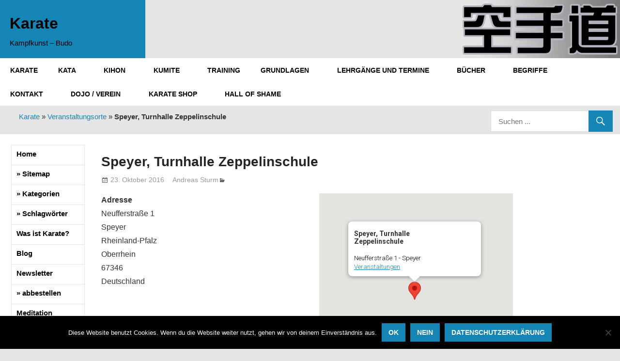

--- FILE ---
content_type: text/html; charset=UTF-8
request_url: https://karate-kampfkunst.de/locations/speyer-turnhalle-zeppelinschule
body_size: 14469
content:
<!DOCTYPE html>
<html lang="de">

<head>
<meta charset="UTF-8">
<meta name="viewport" content="width=device-width, initial-scale=1">
<link rel="profile" href="http://gmpg.org/xfn/11">
<link rel="pingback" href="https://karate-kampfkunst.de/xmlrpc.php">
<meta name="msvalidate.01" content="26EDA1C2B575CA04A27DAF8E15AC4F6C" />	
<meta name='robots' content='index, follow, max-image-preview:large, max-snippet:-1, max-video-preview:-1' />

	<!-- This site is optimized with the Yoast SEO plugin v24.5 - https://yoast.com/wordpress/plugins/seo/ -->
	<title>Speyer, Turnhalle Zeppelinschule - Karate</title>
	<link rel="canonical" href="https://karate-kampfkunst.de/locations/speyer-turnhalle-zeppelinschule" />
	<script type="application/ld+json" class="yoast-schema-graph">{"@context":"https://schema.org","@graph":[{"@type":"WebPage","@id":"https://karate-kampfkunst.de/locations/speyer-turnhalle-zeppelinschule","url":"https://karate-kampfkunst.de/locations/speyer-turnhalle-zeppelinschule","name":"Speyer, Turnhalle Zeppelinschule - Karate","isPartOf":{"@id":"https://karate-kampfkunst.de/#website"},"datePublished":"2016-10-23T21:47:08+00:00","breadcrumb":{"@id":"https://karate-kampfkunst.de/locations/speyer-turnhalle-zeppelinschule#breadcrumb"},"inLanguage":"de","potentialAction":[{"@type":"ReadAction","target":["https://karate-kampfkunst.de/locations/speyer-turnhalle-zeppelinschule"]}]},{"@type":"BreadcrumbList","@id":"https://karate-kampfkunst.de/locations/speyer-turnhalle-zeppelinschule#breadcrumb","itemListElement":[{"@type":"ListItem","position":1,"name":"Karate","item":"https://karate-kampfkunst.de/"},{"@type":"ListItem","position":2,"name":"Veranstaltungsorte","item":"https://karate-kampfkunst.de/veranstaltungen/veranstaltungsorte"},{"@type":"ListItem","position":3,"name":"Speyer, Turnhalle Zeppelinschule"}]},{"@type":"WebSite","@id":"https://karate-kampfkunst.de/#website","url":"https://karate-kampfkunst.de/","name":"Karate","description":"Kampfkunst - Budo","potentialAction":[{"@type":"SearchAction","target":{"@type":"EntryPoint","urlTemplate":"https://karate-kampfkunst.de/?s={search_term_string}"},"query-input":{"@type":"PropertyValueSpecification","valueRequired":true,"valueName":"search_term_string"}}],"inLanguage":"de"}]}</script>
	<!-- / Yoast SEO plugin. -->


<link rel="alternate" type="application/rss+xml" title="Karate &raquo; Feed" href="https://karate-kampfkunst.de/feed" />
<link rel="alternate" type="application/rss+xml" title="Karate &raquo; Kommentar-Feed" href="https://karate-kampfkunst.de/comments/feed" />
<link rel='stylesheet' id='colorboxstyle-css' href='https://karate-kampfkunst.de/wp-content/plugins/link-library/colorbox/colorbox.css' type='text/css' media='all' />
<link rel='stylesheet' id='gambit-custom-fonts-css' href='https://karate-kampfkunst.de/wp-content/themes/gambit/assets/css/custom-fonts.css' type='text/css' media='all' />
<link rel='stylesheet' id='inf-font-awesome-css' href='https://karate-kampfkunst.de/wp-content/plugins/post-slider-and-carousel/assets/css/font-awesome.min.css' type='text/css' media='all' />
<link rel='stylesheet' id='owl-carousel-css' href='https://karate-kampfkunst.de/wp-content/plugins/post-slider-and-carousel/assets/css/owl.carousel.min.css' type='text/css' media='all' />
<link rel='stylesheet' id='psacp-public-style-css' href='https://karate-kampfkunst.de/wp-content/plugins/post-slider-and-carousel/assets/css/psacp-public.min.css' type='text/css' media='all' />
<link rel='stylesheet' id='contact-form-7-css' href='https://karate-kampfkunst.de/wp-content/plugins/contact-form-7/includes/css/styles.css' type='text/css' media='all' />
<link rel='stylesheet' id='cookie-notice-front-css' href='https://karate-kampfkunst.de/wp-content/plugins/cookie-notice/css/front.min.css' type='text/css' media='all' />
<link rel='stylesheet' id='events-manager-css' href='https://karate-kampfkunst.de/wp-content/plugins/events-manager/includes/css/events-manager.min.css' type='text/css' media='all' />
<style id='events-manager-inline-css' type='text/css'>
body .em { --font-family : inherit; --font-weight : inherit; --font-size : 1em; --line-height : inherit; }
</style>
<link rel='stylesheet' id='thumbs_rating_styles-css' href='https://karate-kampfkunst.de/wp-content/plugins/link-library/upvote-downvote/css/style.css' type='text/css' media='all' />
<link rel='stylesheet' id='rt-fontawsome-css' href='https://karate-kampfkunst.de/wp-content/plugins/the-post-grid/assets/vendor/font-awesome/css/font-awesome.min.css' type='text/css' media='all' />
<link rel='stylesheet' id='rt-tpg-css' href='https://karate-kampfkunst.de/wp-content/plugins/the-post-grid/assets/css/thepostgrid.min.css' type='text/css' media='all' />
<link rel='stylesheet' id='tpg_get_posts_css-css' href='https://karate-kampfkunst.de/wp-content/plugins/tpg-get-posts/css/tpg-get-posts-style.css' type='text/css' media='all' />
<link rel='stylesheet' id='protect-link-css-css' href='https://karate-kampfkunst.de/wp-content/plugins/wp-copy-protect-with-color-design/css/protect_style.css' type='text/css' media='all' />
<link rel='stylesheet' id='wp-polls-css' href='https://karate-kampfkunst.de/wp-content/plugins/wp-polls/polls-css.css' type='text/css' media='all' />
<style id='wp-polls-inline-css' type='text/css'>
.wp-polls .pollbar {
	margin: 1px;
	font-size: 6px;
	line-height: 8px;
	height: 8px;
	background-image: url('https://karate-kampfkunst.de/wp-content/plugins/wp-polls/images/default/pollbg.gif');
	border: 1px solid #c8c8c8;
}

</style>
<link rel='stylesheet' id='hamburger.css-css' href='https://karate-kampfkunst.de/wp-content/plugins/wp-responsive-menu/assets/css/wpr-hamburger.css' type='text/css' media='all' />
<link rel='stylesheet' id='wprmenu.css-css' href='https://karate-kampfkunst.de/wp-content/plugins/wp-responsive-menu/assets/css/wprmenu.css' type='text/css' media='all' />
<style id='wprmenu.css-inline-css' type='text/css'>
@media only screen and ( max-width: 768px ) {html body div.wprm-wrapper {overflow: scroll;}html body div.wprm-overlay{ background: rgb(0,0,0) }#wprmenu_bar {background-image: url();background-size: cover ;background-repeat: repeat;}#wprmenu_bar {background-color: #116a91;}html body div#mg-wprm-wrap .wpr_submit .icon.icon-search {color: #ffffff;}#wprmenu_bar .menu_title,#wprmenu_bar .wprmenu_icon_menu,#wprmenu_bar .menu_title a {color: #ffffff;}#wprmenu_bar .menu_title a {font-size: 20px;font-weight: normal;}#mg-wprm-wrap li.menu-item a {font-size: 15px;text-transform: uppercase;font-weight: normal;}#mg-wprm-wrap li.menu-item-has-children ul.sub-menu a {font-size: 15px;text-transform: uppercase;font-weight: normal;}#mg-wprm-wrap li.current-menu-item > a {background: #116a91;}#mg-wprm-wrap li.current-menu-item > a,#mg-wprm-wrap li.current-menu-item span.wprmenu_icon{color: #ffffff !important;}#mg-wprm-wrap {background-color: #116a91;}.cbp-spmenu-push-toright,.cbp-spmenu-push-toright .mm-slideout {left: 80% ;}.cbp-spmenu-push-toleft {left: -80% ;}#mg-wprm-wrap.cbp-spmenu-right,#mg-wprm-wrap.cbp-spmenu-left,#mg-wprm-wrap.cbp-spmenu-right.custom,#mg-wprm-wrap.cbp-spmenu-left.custom,.cbp-spmenu-vertical {width: 80%;max-width: 400px;}#mg-wprm-wrap ul#wprmenu_menu_ul li.menu-item a,div#mg-wprm-wrap ul li span.wprmenu_icon {color: #ffffff;}#mg-wprm-wrap ul#wprmenu_menu_ul li.menu-item:valid ~ a{color: #ffffff;}#mg-wprm-wrap ul#wprmenu_menu_ul li.menu-item a:hover {background: #116a91;color: #ffffff !important;}div#mg-wprm-wrap ul>li:hover>span.wprmenu_icon {color: #ffffff !important;}.wprmenu_bar .hamburger-inner,.wprmenu_bar .hamburger-inner::before,.wprmenu_bar .hamburger-inner::after {background: #ffffff;}.wprmenu_bar .hamburger:hover .hamburger-inner,.wprmenu_bar .hamburger:hover .hamburger-inner::before,.wprmenu_bar .hamburger:hover .hamburger-inner::after {background: #ffffff;}#wprmenu_menu.left {width:80%;left: -80%;right: auto;}#wprmenu_menu.right {width:80%;right: -80%;left: auto;}.wprmenu_bar .hamburger {float: right;}.wprmenu_bar #custom_menu_icon.hamburger {top: 0px;right: 0px;float: right;background-color: #cccccc;}html body div#wprmenu_bar {height : 42px;}#mg-wprm-wrap.cbp-spmenu-left,#mg-wprm-wrap.cbp-spmenu-right,#mg-widgetmenu-wrap.cbp-spmenu-widget-left,#mg-widgetmenu-wrap.cbp-spmenu-widget-right {top: 42px !important;}.wpr_custom_menu #custom_menu_icon {display: block;}html { padding-top: 42px !important; }#wprmenu_bar,#mg-wprm-wrap { display: block; }div#wpadminbar { position: fixed; }}
</style>
<link rel='stylesheet' id='wpr_icons-css' href='https://karate-kampfkunst.de/wp-content/plugins/wp-responsive-menu/inc/assets/icons/wpr-icons.css' type='text/css' media='all' />
<link rel='stylesheet' id='gambit-stylesheet-css' href='https://karate-kampfkunst.de/wp-content/themes/gambit/style.css' type='text/css' media='all' />
<link rel='stylesheet' id='genericons-css' href='https://karate-kampfkunst.de/wp-content/themes/gambit/assets/genericons/genericons.css' type='text/css' media='all' />
<style id='wcw-inlinecss-inline-css' type='text/css'>
 .widget_wpcategorieswidget ul.children{display:none;} .widget_wp_categories_widget{background:#fff; position:relative;}.widget_wp_categories_widget h2,.widget_wpcategorieswidget h2{color:#4a5f6d;font-size:20px;font-weight:400;margin:0 0 25px;line-height:24px;text-transform:uppercase}.widget_wp_categories_widget ul li,.widget_wpcategorieswidget ul li{font-size: 16px; margin: 0px; border-bottom: 1px dashed #f0f0f0; position: relative; list-style-type: none; line-height: 35px;}.widget_wp_categories_widget ul li:last-child,.widget_wpcategorieswidget ul li:last-child{border:none;}.widget_wp_categories_widget ul li a,.widget_wpcategorieswidget ul li a{display:inline-block;color:#007acc;transition:all .5s ease;-webkit-transition:all .5s ease;-ms-transition:all .5s ease;-moz-transition:all .5s ease;text-decoration:none;}.widget_wp_categories_widget ul li a:hover,.widget_wp_categories_widget ul li.active-cat a,.widget_wp_categories_widget ul li.active-cat span.post-count,.widget_wpcategorieswidget ul li a:hover,.widget_wpcategorieswidget ul li.active-cat a,.widget_wpcategorieswidget ul li.active-cat span.post-count{color:#ee546c}.widget_wp_categories_widget ul li span.post-count,.widget_wpcategorieswidget ul li span.post-count{height: 30px; min-width: 35px; text-align: center; background: #fff; color: #605f5f; border-radius: 5px; box-shadow: inset 2px 1px 3px rgba(0, 122, 204,.1); top: 0px; float: right; margin-top: 2px;}li.cat-item.cat-have-child > span.post-count{float:inherit;}li.cat-item.cat-item-7.cat-have-child { background: #f8f9fa; }li.cat-item.cat-have-child > span.post-count:before { content: "("; }li.cat-item.cat-have-child > span.post-count:after { content: ")"; }.cat-have-child.open-m-menu ul.children li { border-top: 1px solid #d8d8d8;border-bottom:none;}li.cat-item.cat-have-child:after{ position: absolute; right: 8px; top: 8px; background-image: url([data-uri]); content: ""; width: 18px; height: 18px;transform: rotate(270deg);}ul.children li.cat-item.cat-have-child:after{content:"";background-image: none;}.cat-have-child ul.children {display: none; z-index: 9; width: auto; position: relative; margin: 0px; padding: 0px; margin-top: 0px; padding-top: 10px; padding-bottom: 10px; list-style: none; text-align: left; background:  #f8f9fa; padding-left: 5px;}.widget_wp_categories_widget ul li ul.children li,.widget_wpcategorieswidget ul li ul.children li { border-bottom: 1px solid #fff; padding-right: 5px; }.cat-have-child.open-m-menu ul.children{display:block;}li.cat-item.cat-have-child.open-m-menu:after{transform: rotate(0deg);}.widget_wp_categories_widget > li.product_cat,.widget_wpcategorieswidget > li.product_cat {list-style: none;}.widget_wp_categories_widget > ul,.widget_wpcategorieswidget > ul {padding: 0px;}.widget_wp_categories_widget > ul li ul ,.widget_wpcategorieswidget > ul li ul {padding-left: 15px;} .wcwpro-list{padding: 0 15px;}
</style>
<link rel='stylesheet' id='pcs-styles-css' href='https://karate-kampfkunst.de/wp-content/plugins/post-content-shortcodes/styles/default-styles.css' type='text/css' media='screen' />
<script type="text/javascript" src="https://karate-kampfkunst.de/wp-includes/js/jquery/jquery.min.js" id="jquery-core-js"></script>
<script type="text/javascript" id="jquery-core-js-after">
/* <![CDATA[ */
jQuery(document).ready(function($){ jQuery('li.cat-item:has(ul.children)').addClass('cat-have-child'); jQuery('.cat-have-child').removeClass('open-m-menu');jQuery('li.cat-have-child > a').click(function(){window.location.href=jQuery(this).attr('href');return false;});jQuery('li.cat-have-child').click(function(){

		var li_parentdiv = jQuery(this).parent().parent().parent().attr('class');
			if(jQuery(this).hasClass('open-m-menu')){jQuery('.cat-have-child').removeClass('open-m-menu');}else{jQuery('.cat-have-child').removeClass('open-m-menu');jQuery(this).addClass('open-m-menu');}});});
/* ]]> */
</script>
<script type="text/javascript" src="https://karate-kampfkunst.de/wp-includes/js/jquery/jquery-migrate.min.js" id="jquery-migrate-js"></script>
<script type="text/javascript" src="https://karate-kampfkunst.de/wp-content/plugins/link-library/colorbox/jquery.colorbox-min.js" id="colorbox-js"></script>
<script type="text/javascript" src="https://karate-kampfkunst.de/wp-includes/js/jquery/ui/core.min.js" id="jquery-ui-core-js"></script>
<script type="text/javascript" src="https://karate-kampfkunst.de/wp-includes/js/jquery/ui/mouse.min.js" id="jquery-ui-mouse-js"></script>
<script type="text/javascript" src="https://karate-kampfkunst.de/wp-includes/js/jquery/ui/sortable.min.js" id="jquery-ui-sortable-js"></script>
<script type="text/javascript" src="https://karate-kampfkunst.de/wp-includes/js/jquery/ui/datepicker.min.js" id="jquery-ui-datepicker-js"></script>
<script type="text/javascript" id="jquery-ui-datepicker-js-after">
/* <![CDATA[ */
jQuery(function(jQuery){jQuery.datepicker.setDefaults({"closeText":"Schlie\u00dfen","currentText":"Heute","monthNames":["Januar","Februar","M\u00e4rz","April","Mai","Juni","Juli","August","September","Oktober","November","Dezember"],"monthNamesShort":["Jan.","Feb.","M\u00e4rz","Apr.","Mai","Juni","Juli","Aug.","Sep.","Okt.","Nov.","Dez."],"nextText":"Weiter","prevText":"Zur\u00fcck","dayNames":["Sonntag","Montag","Dienstag","Mittwoch","Donnerstag","Freitag","Samstag"],"dayNamesShort":["So.","Mo.","Di.","Mi.","Do.","Fr.","Sa."],"dayNamesMin":["S","M","D","M","D","F","S"],"dateFormat":"d. MM yy","firstDay":1,"isRTL":false});});
/* ]]> */
</script>
<script type="text/javascript" src="https://karate-kampfkunst.de/wp-includes/js/jquery/ui/resizable.min.js" id="jquery-ui-resizable-js"></script>
<script type="text/javascript" src="https://karate-kampfkunst.de/wp-includes/js/jquery/ui/draggable.min.js" id="jquery-ui-draggable-js"></script>
<script type="text/javascript" src="https://karate-kampfkunst.de/wp-includes/js/jquery/ui/controlgroup.min.js" id="jquery-ui-controlgroup-js"></script>
<script type="text/javascript" src="https://karate-kampfkunst.de/wp-includes/js/jquery/ui/checkboxradio.min.js" id="jquery-ui-checkboxradio-js"></script>
<script type="text/javascript" src="https://karate-kampfkunst.de/wp-includes/js/jquery/ui/button.min.js" id="jquery-ui-button-js"></script>
<script type="text/javascript" src="https://karate-kampfkunst.de/wp-includes/js/jquery/ui/dialog.min.js" id="jquery-ui-dialog-js"></script>
<script type="text/javascript" id="events-manager-js-extra">
/* <![CDATA[ */
var EM = {"ajaxurl":"https:\/\/karate-kampfkunst.de\/wp-admin\/admin-ajax.php","locationajaxurl":"https:\/\/karate-kampfkunst.de\/wp-admin\/admin-ajax.php?action=locations_search","firstDay":"1","locale":"de","dateFormat":"yy-mm-dd","ui_css":"https:\/\/karate-kampfkunst.de\/wp-content\/plugins\/events-manager\/includes\/css\/jquery-ui\/build.min.css","show24hours":"1","is_ssl":"1","autocomplete_limit":"10","calendar":{"breakpoints":{"small":560,"medium":908,"large":false},"month_format":"M Y"},"phone":"","datepicker":{"format":"d.m.Y","locale":"de"},"search":{"breakpoints":{"small":650,"medium":850,"full":false}},"url":"https:\/\/karate-kampfkunst.de\/wp-content\/plugins\/events-manager","assets":{"input.em-uploader":{"js":{"em-uploader":{"url":"https:\/\/karate-kampfkunst.de\/wp-content\/plugins\/events-manager\/includes\/js\/em-uploader.js?v=7.2.3.1","event":"em_uploader_ready"}}},".em-event-editor":{"js":{"event-editor":{"url":"https:\/\/karate-kampfkunst.de\/wp-content\/plugins\/events-manager\/includes\/js\/events-manager-event-editor.js?v=7.2.3.1","event":"em_event_editor_ready"}},"css":{"event-editor":"https:\/\/karate-kampfkunst.de\/wp-content\/plugins\/events-manager\/includes\/css\/events-manager-event-editor.min.css?v=7.2.3.1"}},".em-recurrence-sets, .em-timezone":{"js":{"luxon":{"url":"luxon\/luxon.js?v=7.2.3.1","event":"em_luxon_ready"}}},".em-booking-form, #em-booking-form, .em-booking-recurring, .em-event-booking-form":{"js":{"em-bookings":{"url":"https:\/\/karate-kampfkunst.de\/wp-content\/plugins\/events-manager\/includes\/js\/bookingsform.js?v=7.2.3.1","event":"em_booking_form_js_loaded"}}},"#em-opt-archetypes":{"js":{"archetypes":"https:\/\/karate-kampfkunst.de\/wp-content\/plugins\/events-manager\/includes\/js\/admin-archetype-editor.js?v=7.2.3.1","archetypes_ms":"https:\/\/karate-kampfkunst.de\/wp-content\/plugins\/events-manager\/includes\/js\/admin-archetypes.js?v=7.2.3.1","qs":"qs\/qs.js?v=7.2.3.1"}}},"cached":"1","google_maps_api":"AIzaSyBINFCXDyjSrauVePIDZMnmrEp8YWRN6ts","bookingInProgress":"Bitte warte, w\u00e4hrend die Buchung abgeschickt wird.","tickets_save":"Ticket speichern","bookingajaxurl":"https:\/\/karate-kampfkunst.de\/wp-admin\/admin-ajax.php","bookings_export_save":"Buchungen exportieren","bookings_settings_save":"Einstellungen speichern","booking_delete":"Bist du dir sicher, dass du es l\u00f6schen m\u00f6chtest?","booking_offset":"30","bookings":{"submit_button":{"text":{"default":"Buchung abschicken","free":"Buchung abschicken","payment":"Buchung abschicken","processing":"Processing ..."}},"update_listener":""},"bb_full":"Ausverkauft","bb_book":"Jetzt buchen","bb_booking":"Buche ...","bb_booked":"Buchung Abgesendet","bb_error":"Buchung Fehler. Nochmal versuchen?","bb_cancel":"Abbrechen","bb_canceling":"Stornieren ...","bb_cancelled":"Abgesagt","bb_cancel_error":"Stornierung Fehler. Nochmal versuchen?","txt_search":"Suche","txt_searching":"Suche...","txt_loading":"Wird geladen\u00a0\u2026"};
/* ]]> */
</script>
<script type="text/javascript" src="https://karate-kampfkunst.de/wp-content/plugins/events-manager/includes/js/events-manager.js" id="events-manager-js"></script>
<script type="text/javascript" src="https://karate-kampfkunst.de/wp-content/plugins/events-manager/includes/external/flatpickr/l10n/de.js" id="em-flatpickr-localization-js"></script>
<script type="text/javascript" id="thumbs_rating_scripts-js-extra">
/* <![CDATA[ */
var thumbs_rating_ajax = {"ajax_url":"https:\/\/karate-kampfkunst.de\/wp-admin\/admin-ajax.php","nonce":"de600eb5de"};
/* ]]> */
</script>
<script type="text/javascript" src="https://karate-kampfkunst.de/wp-content/plugins/link-library/upvote-downvote/js/general.js" id="thumbs_rating_scripts-js"></script>
<script type="text/javascript" src="https://karate-kampfkunst.de/wp-content/plugins/wp-responsive-menu/assets/js/modernizr.custom.js" id="modernizr-js"></script>
<script type="text/javascript" src="https://karate-kampfkunst.de/wp-content/plugins/wp-responsive-menu/assets/js/touchSwipe.js" id="touchSwipe-js"></script>
<script type="text/javascript" id="wprmenu.js-js-extra">
/* <![CDATA[ */
var wprmenu = {"zooming":"","from_width":"768","push_width":"400","menu_width":"80","parent_click":"","swipe":"","enable_overlay":"1","wprmenuDemoId":""};
/* ]]> */
</script>
<script type="text/javascript" src="https://karate-kampfkunst.de/wp-content/plugins/wp-responsive-menu/assets/js/wprmenu.js" id="wprmenu.js-js"></script>
<!--[if lt IE 9]>
<script type="text/javascript" src="https://karate-kampfkunst.de/wp-content/themes/gambit/assets/js/html5shiv.min.js" id="html5shiv-js"></script>
<![endif]-->
<script type="text/javascript" id="gambit-jquery-navigation-js-extra">
/* <![CDATA[ */
var gambit_menu_title = "Menu";
/* ]]> */
</script>
<script type="text/javascript" src="https://karate-kampfkunst.de/wp-content/themes/gambit/assets/js/navigation.js" id="gambit-jquery-navigation-js"></script>
<script type="text/javascript" id="whp5264front.js9372-js-extra">
/* <![CDATA[ */
var whp_local_data = {"add_url":"https:\/\/karate-kampfkunst.de\/wp-admin\/post-new.php?post_type=event","ajaxurl":"https:\/\/karate-kampfkunst.de\/wp-admin\/admin-ajax.php"};
/* ]]> */
</script>
<script type="text/javascript" src="https://karate-kampfkunst.de/wp-content/plugins/wp-security-hardening/modules/js/front.js" id="whp5264front.js9372-js"></script>
<link rel="https://api.w.org/" href="https://karate-kampfkunst.de/wp-json/" /><link rel="EditURI" type="application/rsd+xml" title="RSD" href="https://karate-kampfkunst.de/xmlrpc.php?rsd" />

<link rel='shortlink' href='https://karate-kampfkunst.de/?p=174825' />
<link rel="alternate" type="application/json+oembed" href="https://karate-kampfkunst.de/wp-json/oembed/1.0/embed?url=https%3A%2F%2Fkarate-kampfkunst.de%2Flocations%2Fspeyer-turnhalle-zeppelinschule" />
<link rel="alternate" type="text/xml+oembed" href="https://karate-kampfkunst.de/wp-json/oembed/1.0/embed?url=https%3A%2F%2Fkarate-kampfkunst.de%2Flocations%2Fspeyer-turnhalle-zeppelinschule&#038;format=xml" />
<link rel="alternate" type="application/rss+xml" title="Link Library-Generated RSS Feed" href="https://karate-kampfkunst.de/feed/linklibraryfeed?settingsset=1" />        <style>
            :root {
                --tpg-primary-color: #0d6efd;
                --tpg-secondary-color: #0654c4;
                --tpg-primary-light: #c4d0ff
            }

                    </style>
				
		<script type="text/javascript">
			jQuery(function($){
				$('.protect_contents-overlay').css('background-color', '#eeee22');
			});
		</script>

		
						<script type="text/javascript">
				jQuery(function($){
					$('img').attr('onmousedown', 'return false');
					$('img').attr('onselectstart','return false');
				    $(document).on('contextmenu',function(e){

							

				        return false;
				    });
				});
				</script>

									<style>
					* {
					   -ms-user-select: none; /* IE 10+ */
					   -moz-user-select: -moz-none;
					   -khtml-user-select: none;
					   -webkit-user-select: none;
					   -webkit-touch-callout: none;
					   user-select: none;
					   }

					   input,textarea,select,option {
					   -ms-user-select: auto; /* IE 10+ */
					   -moz-user-select: auto;
					   -khtml-user-select: auto;
					   -webkit-user-select: auto;
					   user-select: auto;
				       }
					</style>
					
														
					
								
				
								
				
				
				<link id='MediaRSS' rel='alternate' type='application/rss+xml' title='NextGEN Gallery RSS Feed' href='https://karate-kampfkunst.de/wp-content/plugins/nextgen-gallery/src/Legacy/xml/media-rss.php' />
<!-- Matomo -->
<script>
  var _paq = window._paq = window._paq || [];
  /* tracker methods like "setCustomDimension" should be called before "trackPageView" */
  _paq.push(["setCookieDomain", "*.karate-kampfkunst.de"]);
  _paq.push(["setDomains", ["*.karate-kampfkunst.de","*.karate-kampfkunst.de"]]);
  _paq.push(["disableCookies"]);
  _paq.push(['trackPageView']);
  _paq.push(['enableLinkTracking']);
  (function() {
    var u="//karate-kampfkunst.de/matomo/";
    _paq.push(['setTrackerUrl', u+'matomo.php']);
    _paq.push(['setSiteId', '2']);
    var d=document, g=d.createElement('script'), s=d.getElementsByTagName('script')[0];
    g.async=true; g.src=u+'matomo.js'; s.parentNode.insertBefore(g,s);
  })();
</script>
<!-- End Matomo Code -->
		<style type="text/css" id="wp-custom-css">
			.link_library_links {
	margin-bottom: 20px;
}

td {vertical-align:top;}

@media screen and (max-width: 1078px) {
    table, tbody, tr, td { 
			display: block;
			width:unset;
			height:unset;
			border: none;
	}
    tr:nth-child(2n) { 
			background: #eee; 
	}
}

.type-post .wp-post-image {
margin: 1em 1em 1em 1em;
}

.wp-post-image {
margin: 1em 1em 1em 1em;
}

.cat-have-child ul.children {
	display:block;	
	padding-left: 15px;
	list-style-image: none;
}

.cat-have-child ul.children {
	display:block;	
	padding-left: 15px;
	list-style: none;
}

.cat-item {
	display:block;	
	padding-left: 15px;
	list-style: none;
}

.categories {
	list-style: none;
}
		</style>
		<link rel="apple-touch-icon" sizes="180x180" href="/apple-touch-icon.png">
<link rel="icon" type="image/png" sizes="32x32" href="/favicon-32x32.png">
<link rel="icon" type="image/png" sizes="16x16" href="/favicon-16x16.png">
<link rel="manifest" href="/site.webmanifest">
<link rel="mask-icon" href="/safari-pinned-tab.svg" color="#5bbad5">
<meta name="msapplication-TileColor" content="#da532c">
<meta name="theme-color" content="#ffffff">
</head>

<body class="location-template-default single single-location postid-174825 wp-embed-responsive cookies-not-set rttpg rttpg-7.8.8 radius-frontend rttpg-body-wrap rttpg-flaticon wide-layout content-center">

	<div id="page" class="hfeed site">

		<a class="skip-link screen-reader-text" href="#content">Zum Inhalt springen</a>

		
		<header id="masthead" class="site-header clearfix" role="banner">

			<div class="header-main container clearfix">

				<div id="logo" class="site-branding clearfix">
					<div id="headertext">
												
			<p class="site-title"><a href="https://karate-kampfkunst.de/" rel="home">Karate</a></p>

								
			<p class="site-description">Kampfkunst &#8211; Budo</p>

							</div>

					<img id="headerlogo" src="https://karate-kampfkunst.de/images/karate-kampfkunst-logo.webp" style="position:absolute; right: 0px;" alt="Karate">
				</div><!-- .site-branding -->

				<div class="header-widgets clearfix">

					
				</div><!-- .header-widgets -->


			</div><!-- .header-main -->

		</header><!-- #masthead -->

		<div id="main-navigation-wrap" class="primary-navigation-wrap">

			<nav id="main-navigation" class="primary-navigation container navigation clearfix" role="navigation">
				<ul id="menu-topmenu" class="main-navigation-menu"><li id="menu-item-176276" class="menu-item menu-item-type-post_type menu-item-object-page menu-item-176276"><a title="Karate" href="https://karate-kampfkunst.de/karate">Karate</a></li>
<li id="menu-item-176221" class="menu-item menu-item-type-custom menu-item-object-custom menu-item-has-children menu-item-176221"><a href="/kata/kata.htm">Kata</a>
<ul class="sub-menu">
	<li id="menu-item-176222" class="menu-item menu-item-type-custom menu-item-object-custom menu-item-176222"><a href="/bunkai/karate_bunkai.htm">Bunkai</a></li>
	<li id="menu-item-176223" class="menu-item menu-item-type-custom menu-item-object-custom menu-item-176223"><a href="/kata/wahle-deine-lieblinks-kata.htm">Kata Wahl</a></li>
	<li id="menu-item-176224" class="menu-item menu-item-type-custom menu-item-object-custom menu-item-176224"><a href="/kata/kata-schiebe-puzzle.htm">Schiebepuzzle</a></li>
	<li id="menu-item-182999" class="menu-item menu-item-type-custom menu-item-object-custom menu-item-182999"><a href="https://karate-kampfkunst.de/category/galerie/kata_video">Kata Video</a></li>
</ul>
</li>
<li id="menu-item-176225" class="menu-item menu-item-type-custom menu-item-object-custom menu-item-has-children menu-item-176225"><a href="/karate_kihon/karate_kihon.htm">Kihon</a>
<ul class="sub-menu">
	<li id="menu-item-176226" class="menu-item menu-item-type-custom menu-item-object-custom menu-item-176226"><a href="/technik/karate_technik.htm">Technik</a></li>
	<li id="menu-item-183045" class="menu-item menu-item-type-custom menu-item-object-custom menu-item-183045"><a href="https://karate-kampfkunst.de/category/galerie/karate_youtube_video">Videos</a></li>
</ul>
</li>
<li id="menu-item-176227" class="menu-item menu-item-type-custom menu-item-object-custom menu-item-has-children menu-item-176227"><a href="/kumite/karate_kumite.htm">Kumite</a>
<ul class="sub-menu">
	<li id="menu-item-181439" class="menu-item menu-item-type-custom menu-item-object-custom menu-item-181439"><a href="https://karate-kampfkunst.de/portal/karate_spiele/online-kumite-spiel.htm">Kumite Trainer</a></li>
</ul>
</li>
<li id="menu-item-176228" class="menu-item menu-item-type-custom menu-item-object-custom menu-item-176228"><a href="/training/karate_training.htm">Training</a></li>
<li id="menu-item-176229" class="menu-item menu-item-type-custom menu-item-object-custom menu-item-has-children menu-item-176229"><a href="/grundlagen/karate_grundlagen.htm">Grundlagen</a>
<ul class="sub-menu">
	<li id="menu-item-176230" class="menu-item menu-item-type-custom menu-item-object-custom menu-item-176230"><a href="/grundlagen/elemente_des_karate.htm">Elemente</a></li>
	<li id="menu-item-176232" class="menu-item menu-item-type-custom menu-item-object-custom menu-item-176232"><a href="/atmung/karate_atmung.htm">Atmung</a></li>
	<li id="menu-item-176231" class="menu-item menu-item-type-custom menu-item-object-custom menu-item-176231"><a href="/grundlagen/karate-ausruestung.htm">Ausrüstung</a></li>
</ul>
</li>
<li id="menu-item-178550" class="menu-item menu-item-type-custom menu-item-object-custom menu-item-has-children menu-item-178550"><a href="https://karate-kampfkunst.de/terminekaratebudoevents-htm">Lehrgänge und Termine</a>
<ul class="sub-menu">
	<li id="menu-item-178557" class="menu-item menu-item-type-custom menu-item-object-custom menu-item-178557"><a href="https://karate-kampfkunst.de/karate-termin-eintragen">Termin eintragen</a></li>
	<li id="menu-item-178553" class="menu-item menu-item-type-custom menu-item-object-custom menu-item-178553"><a href="https://karate-kampfkunst.de/events/categories/karate-lehrgang/">Karate Lehrgänge</a></li>
	<li id="menu-item-178554" class="menu-item menu-item-type-custom menu-item-object-custom menu-item-178554"><a href="https://karate-kampfkunst.de/events/categories/karate-wettkampftermine/">Karate Wettkämpfe</a></li>
	<li id="menu-item-178552" class="menu-item menu-item-type-custom menu-item-object-custom menu-item-178552"><a href="https://karate-kampfkunst.de/events/categories/budo-lehrgange-und-veranstaltungen/">Budo Termine</a></li>
	<li id="menu-item-178555" class="menu-item menu-item-type-custom menu-item-object-custom menu-item-178555"><a href="https://karate-kampfkunst.de/events/categories/kulturtermine/">Kultur und Kunst</a></li>
	<li id="menu-item-178556" class="menu-item menu-item-type-custom menu-item-object-custom menu-item-178556"><a href="https://karate-kampfkunst.de/events/categories/urlaub-und-kampfkunst/">Urlaub und Kampfkunst</a></li>
</ul>
</li>
<li id="menu-item-176171" class="menu-item menu-item-type-custom menu-item-object-custom menu-item-has-children menu-item-176171"><a title="Karate und Budo Bücher" href="/buecher/Karate_Buecher.htm">Bücher</a>
<ul class="sub-menu">
	<li id="menu-item-176172" class="menu-item menu-item-type-custom menu-item-object-custom menu-item-176172"><a title="Karate Bücher" href="/category/buecher/karatebuecher/">Karate Bücher</a></li>
	<li id="menu-item-176173" class="menu-item menu-item-type-custom menu-item-object-custom menu-item-176173"><a title="Budo Bücher" href="/category/buecher/budobuecher/">Budo Bücher</a></li>
	<li id="menu-item-176174" class="menu-item menu-item-type-custom menu-item-object-custom menu-item-176174"><a title="meine Karate Bibliothek" href="/bibliothek-karate-budo-kampfkunst">Bibliothek</a></li>
	<li id="menu-item-176175" class="menu-item menu-item-type-custom menu-item-object-custom menu-item-176175"><a title="Karate und Kampfkunst Magazine" href="/category/karate_magazine/">Magazine</a></li>
	<li id="menu-item-176176" class="menu-item menu-item-type-custom menu-item-object-custom menu-item-176176"><a title="Karate Studien" href="/category/buecher/karate_studien/">Studien</a></li>
</ul>
</li>
<li id="menu-item-176177" class="menu-item menu-item-type-custom menu-item-object-custom menu-item-has-children menu-item-176177"><a title="Karate Begriffe und Karate Wörter" href="/category/karate-begriffe/">Begriffe</a>
<ul class="sub-menu">
	<li id="menu-item-176178" class="menu-item menu-item-type-custom menu-item-object-custom menu-item-176178"><a title="japanisch / deutsch" href="/category/japanisch-deutsch-glossar/">JAP &#8211; DEU</a></li>
	<li id="menu-item-176179" class="menu-item menu-item-type-custom menu-item-object-custom menu-item-176179"><a title="deutsch / japanisch" href="/category/deutsch-japanisch-glossar/">DEU &#8211; JAP</a></li>
	<li id="menu-item-176180" class="menu-item menu-item-type-custom menu-item-object-custom menu-item-176180"><a title="Karate Wörter und Karate Begriffe" href="/category/karate-begriffe/">Karate Begriffe</a></li>
	<li id="menu-item-176181" class="menu-item menu-item-type-custom menu-item-object-custom menu-item-176181"><a title="Budo und Kampfkunst Zitate" href="/category/karate_zitat/">Zitate</a></li>
</ul>
</li>
<li id="menu-item-176182" class="menu-item menu-item-type-custom menu-item-object-custom menu-item-has-children menu-item-176182"><a href="/kontakt">Kontakt</a>
<ul class="sub-menu">
	<li id="menu-item-176183" class="menu-item menu-item-type-custom menu-item-object-custom menu-item-176183"><a href="/kontakt">Nachricht senden</a></li>
	<li id="menu-item-178544" class="menu-item menu-item-type-custom menu-item-object-custom menu-item-178544"><a rel="privacy-policy" href="https://karate-kampfkunst.de/datenschutzerklaerung">Datenschutzerklärung</a></li>
</ul>
</li>
<li id="menu-item-176184" class="menu-item menu-item-type-custom menu-item-object-custom menu-item-has-children menu-item-176184"><a title="Karate Dojo und Karate Verein" href="/dojos/karate_dojos.htm">Dojo / Verein</a>
<ul class="sub-menu">
	<li id="menu-item-176185" class="menu-item menu-item-type-custom menu-item-object-custom menu-item-176185"><a title="Suche ein Karate Dojo in Deiner Nähe" href="/karate-webkatalog/karte-vereine-und-dojos-webkatalog">Dojo suchen</a></li>
	<li id="menu-item-178546" class="menu-item menu-item-type-custom menu-item-object-custom menu-item-178546"><a href="https://karate-kampfkunst.de/dojo-eintragen">Dojo eintragen</a></li>
	<li id="menu-item-181034" class="menu-item menu-item-type-custom menu-item-object-custom menu-item-181034"><a href="https://karate-kampfkunst.de/karate-dojo">Karate Dojo</a></li>
	<li id="menu-item-176186" class="menu-item menu-item-type-custom menu-item-object-custom menu-item-176186"><a title="Karate in Berlin" href="/dojos/karate_in/karate-in-berlin.htm">Karate in Berlin</a></li>
	<li id="menu-item-176187" class="menu-item menu-item-type-custom menu-item-object-custom menu-item-176187"><a title="Karate in Hamburg" href="/dojos/karate_in/karate-in-hamburg.htm">Karate in Hamburg</a></li>
	<li id="menu-item-176188" class="menu-item menu-item-type-custom menu-item-object-custom menu-item-176188"><a title="Karate in München" href="/dojos/karate_in/karate-in-munchen.htm">Karate in München</a></li>
	<li id="menu-item-176189" class="menu-item menu-item-type-custom menu-item-object-custom menu-item-176189"><a title="Karate in Köln" href="/dojos/karate_in/karate-in-koln.htm">Karate in Köln</a></li>
	<li id="menu-item-176190" class="menu-item menu-item-type-custom menu-item-object-custom menu-item-176190"><a title="Karate in Frankfurt am Main" href="/dojos/karate_in/karate-in-frankfurt-am-main.htm">Karate in Frankfurt am Main</a></li>
	<li id="menu-item-176191" class="menu-item menu-item-type-custom menu-item-object-custom menu-item-176191"><a title="Karate in Deutschland" href="/category/dojos/karate_in/">Karate in Deutschland</a></li>
	<li id="menu-item-176198" class="menu-item menu-item-type-custom menu-item-object-custom menu-item-176198"><a title="Karate in Niederkassel" href="/dojos/karate_in/karate-in-niederkassel.htm">Karate in Niederkassel</a></li>
</ul>
</li>
<li id="menu-item-176203" class="menu-item menu-item-type-taxonomy menu-item-object-category menu-item-has-children menu-item-176203"><a href="https://karate-kampfkunst.de/category/karate-shop">Karate Shop</a>
<ul class="sub-menu">
	<li id="menu-item-176207" class="menu-item menu-item-type-taxonomy menu-item-object-category menu-item-has-children menu-item-176207"><a href="https://karate-kampfkunst.de/category/karate-shop/karate-buch-kaufen">Bücher</a>
	<ul class="sub-menu">
		<li id="menu-item-176212" class="menu-item menu-item-type-taxonomy menu-item-object-category menu-item-176212"><a href="https://karate-kampfkunst.de/category/karate-shop/karate-buch-kaufen/kata-buch-kaufen">Kata</a></li>
		<li id="menu-item-176215" class="menu-item menu-item-type-taxonomy menu-item-object-category menu-item-176215"><a href="https://karate-kampfkunst.de/category/karate-shop/karate-buch-kaufen/training-buch-kaufen">Training</a></li>
		<li id="menu-item-176209" class="menu-item menu-item-type-taxonomy menu-item-object-category menu-item-176209"><a href="https://karate-kampfkunst.de/category/karate-shop/karate-buch-kaufen/budo-buch-kaufen">Budo</a></li>
		<li id="menu-item-176213" class="menu-item menu-item-type-taxonomy menu-item-object-category menu-item-has-children menu-item-176213"><a href="https://karate-kampfkunst.de/category/karate-shop/karate-buch-kaufen/kinder-karate-buch-kaufen">Kinder und Jugendliche</a>
		<ul class="sub-menu">
			<li id="menu-item-176216" class="menu-item menu-item-type-taxonomy menu-item-object-category menu-item-176216"><a href="https://karate-kampfkunst.de/category/karate-shop/karate-buch-kaufen/verein-buch-kaufen">Verweinswesen</a></li>
		</ul>
</li>
	</ul>
</li>
	<li id="menu-item-176208" class="menu-item menu-item-type-taxonomy menu-item-object-category menu-item-176208"><a href="https://karate-kampfkunst.de/category/karate-shop/karate-film-kaufen">Filme und Videos</a></li>
	<li id="menu-item-176220" class="menu-item menu-item-type-taxonomy menu-item-object-category menu-item-176220"><a href="https://karate-kampfkunst.de/category/karate-shop/karate-uebungsgeraete">Unterwegs üben</a></li>
	<li id="menu-item-176210" class="menu-item menu-item-type-taxonomy menu-item-object-category menu-item-176210"><a href="https://karate-kampfkunst.de/category/karate-shop/karate_geschenke">Geschenke</a></li>
	<li id="menu-item-176206" class="menu-item menu-item-type-taxonomy menu-item-object-category menu-item-has-children menu-item-176206"><a href="https://karate-kampfkunst.de/category/karate-shop/karate-ausruestung-kaufen">Ausrüstung</a>
	<ul class="sub-menu">
		<li id="menu-item-179496" class="menu-item menu-item-type-taxonomy menu-item-object-category menu-item-179496"><a href="https://karate-kampfkunst.de/category/karate-shop/karate-ausruestung-kaufen/reaktionstraining-shop">Reaktionstraining</a></li>
		<li id="menu-item-181593" class="menu-item menu-item-type-taxonomy menu-item-object-category menu-item-181593"><a href="https://karate-kampfkunst.de/category/karate-shop/karate-ausruestung-kaufen/elektronische-trainingsgeraete">Elektronische Trainingsgeräte</a></li>
		<li id="menu-item-181642" class="menu-item menu-item-type-taxonomy menu-item-object-category menu-item-181642"><a href="https://karate-kampfkunst.de/category/karate-shop/karate-ausruestung-kaufen/karate-schlagtraining-gerate-kaufen">Schlagtraining Shop</a></li>
		<li id="menu-item-176204" class="menu-item menu-item-type-taxonomy menu-item-object-category menu-item-176204"><a href="https://karate-kampfkunst.de/category/karate-shop/karate-ausruestung-kaufen/karate-anzug-kaufen">Karate Anzüge</a></li>
		<li id="menu-item-176205" class="menu-item menu-item-type-taxonomy menu-item-object-category menu-item-176205"><a href="https://karate-kampfkunst.de/category/karate-shop/karate-ausruestung-kaufen/karate-guertel-kaufen">Karate Gürtel</a></li>
		<li id="menu-item-176214" class="menu-item menu-item-type-taxonomy menu-item-object-category menu-item-176214"><a href="https://karate-kampfkunst.de/category/karate-shop/karate-ausruestung-kaufen/karate-tasche-kaufen">Taschen</a></li>
		<li id="menu-item-181522" class="menu-item menu-item-type-taxonomy menu-item-object-category menu-item-181522"><a href="https://karate-kampfkunst.de/category/karate-shop/karate-ausruestung-kaufen/krafttraining-kaufen">Krafttraining Geräte Shop</a></li>
		<li id="menu-item-181644" class="menu-item menu-item-type-taxonomy menu-item-object-category menu-item-181644"><a href="https://karate-kampfkunst.de/category/karate-shop/karate-ausruestung-kaufen/gelenkigkeit-kaufen">Gelenkigkeit Geräte Shop</a></li>
		<li id="menu-item-176217" class="menu-item menu-item-type-taxonomy menu-item-object-category menu-item-176217"><a href="https://karate-kampfkunst.de/category/karate-shop/karate-ausruestung-kaufen/uebungswaffe-kaufen">Übungswaffen</a></li>
		<li id="menu-item-176211" class="menu-item menu-item-type-taxonomy menu-item-object-category menu-item-176211"><a href="https://karate-kampfkunst.de/category/karate-shop/karate-ausruestung-kaufen/sportkleidung-kaufen">Kleidung</a></li>
		<li id="menu-item-176218" class="menu-item menu-item-type-taxonomy menu-item-object-category menu-item-176218"><a href="https://karate-kampfkunst.de/category/karate-shop/karate-ausruestung-kaufen/wettkampf-ausruestung-kaufen">Wettkampf</a></li>
		<li id="menu-item-176219" class="menu-item menu-item-type-taxonomy menu-item-object-category menu-item-176219"><a href="https://karate-kampfkunst.de/category/karate-shop/karate-ausruestung-kaufen/karate-zubehoer-kaufen">Zubehör</a></li>
	</ul>
</li>
</ul>
</li>
<li id="menu-item-179322" class="menu-item menu-item-type-post_type menu-item-object-post menu-item-179322"><a href="https://karate-kampfkunst.de/blog-karate-tag/wordpress/freie-artikel/hall-of-shame.htm">hall of shame</a></li>
</ul>			</nav><!-- #main-navigation -->

		</div>

		<div id="content-wrap" class="site-content-wrap clearfix">



				
<ul id="breadcrump" style="padding-top:10px;" class=""><li id="breadcrumbs" style="margin-left:20px;display:inline;"><span><span><a href="https://karate-kampfkunst.de/">Karate</a></span> » <span><a href="https://karate-kampfkunst.de/veranstaltungen/veranstaltungsorte">Veranstaltungsorte</a></span> » <span class="breadcrumb_last" aria-current="page"><strong>Speyer, Turnhalle Zeppelinschule</strong></span></span></li><aside id="search-2" class="header-widget widget_search"><form role="search" method="get" class="search-form" action="https://karate-kampfkunst.de/"><label> <span class="screen-reader-text">Suchen nach:</span><input class="search-field" placeholder="Suchen ..." value="" name="s" title="Suchen nach:" type="search"></label><button type="submit" class="search-submit" style="background:#1585b5;"><span class="genericon-search"></span><span class="screen-reader-text">Suchen</span></button></form></aside></ul>
			<div id="content" class="site-content container clearfix">

	<section id="primary" class="content-area">
		<main id="main" class="site-main" role="main">
				
		
<article id="post-174825" class="post-174825 location type-location status-publish hentry">

	
	<header class="entry-header">

		<h1 class="entry-title">Speyer, Turnhalle Zeppelinschule</h1>
		<div class="entry-meta"><span class="meta-date"><a href="https://karate-kampfkunst.de/locations/speyer-turnhalle-zeppelinschule" title="23:47" rel="bookmark"><time class="entry-date published updated" datetime="2016-10-23T23:47:08+02:00">23. Oktober 2016</time></a></span> Andreas Sturm<span class="meta-category"> </span></div>
	</header><!-- .entry-header -->

	<div class="entry-content clearfix">

		<div class="em em-view-container" id="em-view-677559393" data-view="location">
	<div class="em-item em-item-single em-location em-location-single em-location-72" id="em-location-677559393" data-view-id="677559393">
		<div style="float:right; margin:0px 0px 15px 15px;">			<div class="em em-location-map-container" style="position:relative; width:400px; height: 300px;">
				<div class='em-location-map' id='em-location-map-421556359' style="width: 100%; height: 100%;" title="Speyer, Turnhalle Zeppelinschule">
					<div class="em-loading-maps">
						<span>Lade Karte ...</span>
						<svg xmlns="http://www.w3.org/2000/svg" xmlns:xlink="http://www.w3.org/1999/xlink" style="margin: auto; background: none; display: block; shape-rendering: auto;" width="200px" height="200px" viewBox="0 0 100 100" preserveAspectRatio="xMidYMid">
							<rect x="19.5" y="26" width="11" height="48" fill="#85a2b6">
								<animate attributeName="y" repeatCount="indefinite" dur="1s" calcMode="spline" keyTimes="0;0.5;1" values="2;26;26" keySplines="0 0.5 0.5 1;0 0.5 0.5 1" begin="-0.2s"></animate>
								<animate attributeName="height" repeatCount="indefinite" dur="1s" calcMode="spline" keyTimes="0;0.5;1" values="96;48;48" keySplines="0 0.5 0.5 1;0 0.5 0.5 1" begin="-0.2s"></animate>
							</rect>
							<rect x="44.5" y="26" width="11" height="48" fill="#bbcedd">
								<animate attributeName="y" repeatCount="indefinite" dur="1s" calcMode="spline" keyTimes="0;0.5;1" values="8;26;26" keySplines="0 0.5 0.5 1;0 0.5 0.5 1" begin="-0.1s"></animate>
								<animate attributeName="height" repeatCount="indefinite" dur="1s" calcMode="spline" keyTimes="0;0.5;1" values="84;48;48" keySplines="0 0.5 0.5 1;0 0.5 0.5 1" begin="-0.1s"></animate>
							</rect>
							<rect x="69.5" y="26" width="11" height="48" fill="#dce4eb">
								<animate attributeName="y" repeatCount="indefinite" dur="1s" calcMode="spline" keyTimes="0;0.5;1" values="8;26;26" keySplines="0 0.5 0.5 1;0 0.5 0.5 1"></animate>
								<animate attributeName="height" repeatCount="indefinite" dur="1s" calcMode="spline" keyTimes="0;0.5;1" values="84;48;48" keySplines="0 0.5 0.5 1;0 0.5 0.5 1"></animate>
							</rect>
						</svg>
					</div>
				</div>
			</div>
			<div class='em-location-map-info' id='em-location-map-info-421556359' style="display:none; visibility:hidden;">
				<div class="em-map-balloon">
					<div class="em-map-balloon-content" ><br/>Neufferstraße 1 - Speyer<br/><a href="https://karate-kampfkunst.de/locations/speyer-turnhalle-zeppelinschule">Veranstaltungen</a></div>
				</div>
			</div>
			<div class='em-location-map-coords' id='em-location-map-coords-421556359' style="display:none; visibility:hidden;">
				<span class="lat">49.31406</span>
				<span class="lng">8.43434000000002</span>
			</div>
			</div>
<p>
	<strong>Adresse</strong><br/>
	Neufferstraße 1<br/>
	Speyer<br/>
	Rheinland-Pfalz<br/>
	Oberrhein<br/>
	67346<br/>
	Deutschland
</p>
<br style="clear:both" />


<h3>Kommende Veranstaltungen</h3>
<p>&lt;li&gt;Keine Veranstaltungen an diesem Ort&lt;/li&gt;</p>	</div>
</div>
		
	</div><!-- .entry-content -->

	<footer class="entry-footer">

				
	<nav class="navigation post-navigation" aria-label="Beiträge">
		<h2 class="screen-reader-text">Beitragsnavigation</h2>
		<div class="nav-links"><div class="nav-previous"><a href="https://karate-kampfkunst.de/locations/deutsche-sporthochschule-koeln" rel="prev"><span class="screen-reader-text">Vorheriger Beitrag:</span>Deutsche Sporthochschule Köln</a></div><div class="nav-next"><a href="https://karate-kampfkunst.de/locations/sportcenter-taisho-siegburg" rel="next"><span class="screen-reader-text">Nächster Beitrag:</span>Sportcenter Taisho Siegburg</a></div></div>
	</nav>
	</footer><!-- .entry-footer -->

</article>

<div id="comments" class="comments-area">

	
	
	
	
</div><!-- #comments -->
		
		</main><!-- #main -->
	</section><!-- #primary -->
	
		<section id="secondary" class="main-sidebar widget-area clearfix" role="complementary">

		<aside id="nav_menu-2" class="widget widget_nav_menu clearfix"><div class="menu-hauptmenu-container"><ul id="menu-hauptmenu" class="menu"><li id="menu-item-176193" class="menu-item menu-item-type-custom menu-item-object-custom menu-item-176193"><a title="Karate und Kampfkunst" href="/">Home</a></li>
<li id="menu-item-182838" class="menu-item menu-item-type-post_type menu-item-object-page menu-item-182838"><a href="https://karate-kampfkunst.de/sitemap">» Sitemap</a></li>
<li id="menu-item-182840" class="menu-item menu-item-type-post_type menu-item-object-page menu-item-182840"><a href="https://karate-kampfkunst.de/kategorien">» Kategorien</a></li>
<li id="menu-item-182839" class="menu-item menu-item-type-post_type menu-item-object-page menu-item-182839"><a href="https://karate-kampfkunst.de/schlagwoerter">» Schlagwörter</a></li>
<li id="menu-item-176275" class="menu-item menu-item-type-post_type menu-item-object-page menu-item-176275"><a title="Was ist Karate?" href="https://karate-kampfkunst.de/was-ist-karate">Was ist Karate?</a></li>
<li id="menu-item-176194" class="menu-item menu-item-type-custom menu-item-object-custom menu-item-176194"><a title="Karate und Kampfkunst Blog" href="/category/blog-karate-tag/wordpress/">Blog</a></li>
<li id="menu-item-178971" class="menu-item menu-item-type-custom menu-item-object-custom menu-item-178971"><a href="http://eepurl.com/gONDjD">Newsletter</a></li>
<li id="menu-item-178972" class="menu-item menu-item-type-custom menu-item-object-custom menu-item-178972"><a href="https://karate-kampfkunst.us5.list-manage.com/unsubscribe?u=69d639289cfacb28c72ccaeff&#038;id=29b3c5a09b">» abbestellen</a></li>
<li id="menu-item-176139" class="menu-item menu-item-type-custom menu-item-object-custom menu-item-176139"><a href="/meditation/meditation.htm">Meditation</a></li>
<li id="menu-item-176140" class="menu-item menu-item-type-custom menu-item-object-custom menu-item-176140"><a href="/geschichte/karate_geschichte.htm">Geschichte</a></li>
<li id="menu-item-176134" class="menu-item menu-item-type-custom menu-item-object-custom menu-item-176134"><a href="/karate-faq">FAQ &#8211; Fragen</a></li>
<li id="menu-item-176195" class="menu-item menu-item-type-custom menu-item-object-custom menu-item-176195"><a title="Karate Fragen" href="/category/faq/karate_fragen_und_antworten/">» kurz gefragt</a></li>
<li id="menu-item-176135" class="menu-item menu-item-type-custom menu-item-object-custom menu-item-176135"><a href="/category/faq/faq_allgemein/">» Allgemein</a></li>
<li id="menu-item-176136" class="menu-item menu-item-type-custom menu-item-object-custom menu-item-176136"><a href="/category/faq/faq_ausruestung/">» Ausrüstung</a></li>
<li id="menu-item-176137" class="menu-item menu-item-type-custom menu-item-object-custom menu-item-176137"><a href="/category/faq/faq_gesundheit/">» Gesundheit</a></li>
<li id="menu-item-176196" class="menu-item menu-item-type-custom menu-item-object-custom menu-item-176196"><a href="/category/faq/faq_organisatorisches/">» Organisatorisch</a></li>
<li id="menu-item-176197" class="menu-item menu-item-type-custom menu-item-object-custom menu-item-176197"><a title="Fragen zum Karate Training" href="/category/faq/faq_training/">» Training</a></li>
<li id="menu-item-176138" class="menu-item menu-item-type-custom menu-item-object-custom menu-item-176138"><a href="/karate-faq-frage-stellen">» Frage stellen</a></li>
<li id="menu-item-176233" class="menu-item menu-item-type-custom menu-item-object-custom menu-item-176233"><a title="Bilder und Karatequotes" href="/galerie">Bildergalerie</a></li>
<li id="menu-item-178969" class="menu-item menu-item-type-custom menu-item-object-custom menu-item-178969"><a href="https://karate-kampfkunst.de/kontakt">Impressum</a></li>
<li id="menu-item-178970" class="menu-item menu-item-type-custom menu-item-object-custom menu-item-178970"><a rel="privacy-policy" href="https://karate-kampfkunst.de/datenschutzerklaerung">» Datenschutz</a></li>
</ul></div></aside>
	</section><!-- #secondary -->
	<section id="secondary" class="small-sidebar widget-area clearfix" role="complementary">

		
		<aside id="recent-posts-3" class="widget widget_recent_entries clearfix">
		<div class="widget-header"><h3 class="widget-title">Neueste Beiträge</h3></div>
		<ul>
											<li>
					<a href="https://karate-kampfkunst.de/blog-karate-tag/wordpress/freie-artikel/instagram-fliegt-raus-mastodon-wird-ausgebaut.htm">instagram fliegt raus &#8211; mastodon wird ausgebaut</a>
									</li>
											<li>
					<a href="https://karate-kampfkunst.de/blog-karate-tag/wordpress/freie-artikel/amazon-partnerprogramm-fliegt-raus.htm">amazon Partnerprogramm fliegt raus</a>
									</li>
											<li>
					<a href="https://karate-kampfkunst.de/blog-karate-tag/wordpress/freie-artikel/sale-karate-und-kampfkunst-buecher.htm">Sale &#8211; Karate und Kampfkunst Bücher</a>
									</li>
											<li>
					<a href="https://karate-kampfkunst.de/blog-karate-tag/wordpress/freie-artikel/aktuelle-stoerungen-auf-karate-kampfkunst-de-404-seite-nicht-gefunden.htm">behoben &#8211; aktuelle Störungen auf karate-kampfkunst.de &#8211; 404 Seite nicht gefunden</a>
									</li>
											<li>
					<a href="https://karate-kampfkunst.de/buecher/karate_buecher.htm">Karate Bücher</a>
									</li>
					</ul>

		</aside><aside id="custom_html-2" class="widget_text widget widget_custom_html clearfix"><div class="textwidget custom-html-widget"><br>
<div style="float:right;width:100%"><a href="http://zeitformat.us5.list-manage.com/subscribe?u=69d639289cfacb28c72ccaeff&id=29b3c5a09b" target="_blank" rel="noopener"><img src="/wp-content/uploads/2017/03/karate-newsletter.png" style="width:100%;margin-bottom:1em" alt="Newsletter abonnieren"></a></div><div style="float:right;"><a href="https://mastodon.social/@karate_kampfkunst" title="twitter karate @karate_art" target="_blank" rel="noopener"><img src="/images/mastodon.png" alt="mastodon karate mastodon.social/@karate_kampfkunst" height="50"></a><a href="/feed" title="Karate RSS" target="_blank" rel="noopener"><img src="/images/rss.jpg" alt="Karate RSS Feed"  height="50"></a></div></div></aside><aside id="pcs-list-widget-3" class="widget pcs-list-widget clearfix"><div class="widget-header"><h3 class="widget-title">Freude schenken!</h3></div><ul class="post-list with-image"><li class="listed-post"><a class="pcs-post-title" href="https://karate-kampfkunst.de/karate-shop/karate-ausruestung-kaufen/krafttraining-kaufen/hantelset.htm" title="Hantelset">Hantelset</a><a href="https://karate-kampfkunst.de/karate-shop/karate-ausruestung-kaufen/krafttraining-kaufen/hantelset.htm"><img width="150" height="150" src="https://karate-kampfkunst.de/wp-content/uploads/2021/01/hantelset-150x150.jpg" class="pcs-featured-image wp-post-image" alt="hantelset" decoding="async" loading="lazy" /></a></li><li class="listed-post"><a class="pcs-post-title" href="https://karate-kampfkunst.de/karate-shop/karate-ausruestung-kaufen/wettkampf-ausruestung-kaufen/kampfrichter-fahne-wettkampf-fahne.htm" title="Kampfrichter Fahne / Wettkampf Fahne">Kampfrichter Fahne / Wettkampf Fahne</a><a href="https://karate-kampfkunst.de/karate-shop/karate-ausruestung-kaufen/wettkampf-ausruestung-kaufen/kampfrichter-fahne-wettkampf-fahne.htm"><img width="150" height="150" src="https://karate-kampfkunst.de/wp-content/uploads/2021/02/wettkampf-fahnen-150x150.jpg" class="pcs-featured-image wp-post-image" alt="wettkampf-fahnen" decoding="async" loading="lazy" /></a></li><li class="listed-post"><a class="pcs-post-title" href="https://karate-kampfkunst.de/karate-shop/karate-film-kaufen/26-shotokan-karate-auf-3er-dvd-set-jka.htm" title="26 Shotokan Karate auf 3er DVD Set, JKA">26 Shotokan Karate auf 3er DVD Set, JKA</a><a href="https://karate-kampfkunst.de/karate-shop/karate-film-kaufen/26-shotokan-karate-auf-3er-dvd-set-jka.htm"><img width="150" height="150" src="https://karate-kampfkunst.de/wp-content/uploads/2021/01/shotokan-kata-video-jka-150x150.jpg" class="pcs-featured-image wp-post-image" alt="shotokan-kata-video-jka" decoding="async" loading="lazy" /></a></li><li class="listed-post"><a class="pcs-post-title" href="https://karate-kampfkunst.de/karate-shop/karate-ausruestung-kaufen/zirkeltraining-kaufen/liegestuetzgriffe-von-ultrasport.htm" title="Liegestützgriffe von Ultrasport">Liegestützgriffe von Ultrasport</a><a href="https://karate-kampfkunst.de/karate-shop/karate-ausruestung-kaufen/zirkeltraining-kaufen/liegestuetzgriffe-von-ultrasport.htm"><img width="150" height="150" src="https://karate-kampfkunst.de/wp-content/uploads/2021/01/liegestuetzgriffe-150x150.jpg" class="pcs-featured-image wp-post-image" alt="liegestuetzgriffe" decoding="async" loading="lazy" /></a></li><li class="listed-post"><a class="pcs-post-title" href="https://karate-kampfkunst.de/karate-shop/karate-ausruestung-kaufen/karate-tasche-kaufen/kamikaze-sport-karatetasche.htm" title="Kamikaze Sport Karatetasche">Kamikaze Sport Karatetasche</a><a href="https://karate-kampfkunst.de/karate-shop/karate-ausruestung-kaufen/karate-tasche-kaufen/kamikaze-sport-karatetasche.htm"><img width="150" height="150" src="https://karate-kampfkunst.de/wp-content/uploads/2021/01/karate-tasche-kamikaze-150x150.jpg" class="pcs-featured-image wp-post-image" alt="karate-tasche-kamikaze" decoding="async" loading="lazy" /></a></li></ul></aside><aside id="yarpp_widget-3" class="widget widget_yarpp_widget clearfix"><div class="widget-header"><h3 class="widget-title">Ähnliche Artikel</h3></div><div class='yarpp yarpp-related yarpp-related-widget yarpp-template-list'>
<ol><li><a href="https://karate-kampfkunst.de/locations/turnhalle-am-schloss" rel="bookmark">Turnhalle am Schloss</a></li><li><a href="https://karate-kampfkunst.de/locations/veitsbronn-turnhalle-der-mittelschule" rel="bookmark">Veitsbronn, Turnhalle der Mittelschule</a></li><li><a href="https://karate-kampfkunst.de/locations/otterndorf-turnhalle-realschule" rel="bookmark">Otterndorf, Turnhalle Realschule</a></li></ol>
</div>
</aside>
	</section><!-- #secondary -->
	

		</div><!-- #content -->

	</div><!-- #content-wrap -->

	
	<div id="footer" class="site-footer-wrap">

		<footer id="colophon" class="site-footer container clearfix" role="contentinfo">

			<div id="footer-text" class="site-info">
				
	<span class="credit-link">
			</span>

					<div id="footer-left" style="float:left;width:300px;">Alle Rechte vorbehalten <br>Karate und Kampfkunst<br>A. Sturm</div>
				<div id="footer-mid" style="margin: 0 300px">Shotokan Karate und der Weg des Kriegers</div>
				<div id="footer-right" style="float:right;width:300px;"></div>	
				
			</div><!-- .site-info -->

			
		</footer><!-- #colophon -->

	</div>

</div><!-- #page -->

		<script type="text/javascript">
			(function() {
				let targetObjectName = 'EM';
				if ( typeof window[targetObjectName] === 'object' && window[targetObjectName] !== null ) {
					Object.assign( window[targetObjectName], []);
				} else {
					console.warn( 'Could not merge extra data: window.' + targetObjectName + ' not found or not an object.' );
				}
			})();
		</script>
		<div class="protect_contents-overlay"></div><div class="protect_alert"><span class="protect_alert_word" style="color:black;">Na, alter Schlingel! ;)</span></div>
			<div class="wprm-wrapper">
        
        <!-- Overlay Starts here -->
			 			   <div class="wprm-overlay"></div>
			         <!-- Overlay Ends here -->
			
			         <div id="wprmenu_bar" class="wprmenu_bar bodyslide left">
  <div class="hamburger hamburger--slider">
    <span class="hamburger-box">
      <span class="hamburger-inner"></span>
    </span>
  </div>
  <div class="menu_title">
      <a href="https://karate-kampfkunst.de">
          </a>
      </div>
</div>			 
			<div class="cbp-spmenu cbp-spmenu-vertical cbp-spmenu-left default " id="mg-wprm-wrap">
				
				
				<ul id="wprmenu_menu_ul">
  
  <li class="menu-item menu-item-type-custom menu-item-object-custom menu-item-176193"><a title="Karate und Kampfkunst" href="/">Home</a></li>
<li class="menu-item menu-item-type-post_type menu-item-object-page menu-item-182838"><a href="https://karate-kampfkunst.de/sitemap">» Sitemap</a></li>
<li class="menu-item menu-item-type-post_type menu-item-object-page menu-item-182840"><a href="https://karate-kampfkunst.de/kategorien">» Kategorien</a></li>
<li class="menu-item menu-item-type-post_type menu-item-object-page menu-item-182839"><a href="https://karate-kampfkunst.de/schlagwoerter">» Schlagwörter</a></li>
<li class="menu-item menu-item-type-post_type menu-item-object-page menu-item-176275"><a title="Was ist Karate?" href="https://karate-kampfkunst.de/was-ist-karate">Was ist Karate?</a></li>
<li class="menu-item menu-item-type-custom menu-item-object-custom menu-item-176194"><a title="Karate und Kampfkunst Blog" href="/category/blog-karate-tag/wordpress/">Blog</a></li>
<li class="menu-item menu-item-type-custom menu-item-object-custom menu-item-178971"><a href="http://eepurl.com/gONDjD">Newsletter</a></li>
<li class="menu-item menu-item-type-custom menu-item-object-custom menu-item-178972"><a href="https://karate-kampfkunst.us5.list-manage.com/unsubscribe?u=69d639289cfacb28c72ccaeff&#038;id=29b3c5a09b">» abbestellen</a></li>
<li class="menu-item menu-item-type-custom menu-item-object-custom menu-item-176139"><a href="/meditation/meditation.htm">Meditation</a></li>
<li class="menu-item menu-item-type-custom menu-item-object-custom menu-item-176140"><a href="/geschichte/karate_geschichte.htm">Geschichte</a></li>
<li class="menu-item menu-item-type-custom menu-item-object-custom menu-item-176134"><a href="/karate-faq">FAQ &#8211; Fragen</a></li>
<li class="menu-item menu-item-type-custom menu-item-object-custom menu-item-176195"><a title="Karate Fragen" href="/category/faq/karate_fragen_und_antworten/">» kurz gefragt</a></li>
<li class="menu-item menu-item-type-custom menu-item-object-custom menu-item-176135"><a href="/category/faq/faq_allgemein/">» Allgemein</a></li>
<li class="menu-item menu-item-type-custom menu-item-object-custom menu-item-176136"><a href="/category/faq/faq_ausruestung/">» Ausrüstung</a></li>
<li class="menu-item menu-item-type-custom menu-item-object-custom menu-item-176137"><a href="/category/faq/faq_gesundheit/">» Gesundheit</a></li>
<li class="menu-item menu-item-type-custom menu-item-object-custom menu-item-176196"><a href="/category/faq/faq_organisatorisches/">» Organisatorisch</a></li>
<li class="menu-item menu-item-type-custom menu-item-object-custom menu-item-176197"><a title="Fragen zum Karate Training" href="/category/faq/faq_training/">» Training</a></li>
<li class="menu-item menu-item-type-custom menu-item-object-custom menu-item-176138"><a href="/karate-faq-frage-stellen">» Frage stellen</a></li>
<li class="menu-item menu-item-type-custom menu-item-object-custom menu-item-176233"><a title="Bilder und Karatequotes" href="/galerie">Bildergalerie</a></li>
<li class="menu-item menu-item-type-custom menu-item-object-custom menu-item-178969"><a href="https://karate-kampfkunst.de/kontakt">Impressum</a></li>
<li class="menu-item menu-item-type-custom menu-item-object-custom menu-item-178970"><a rel="privacy-policy" href="https://karate-kampfkunst.de/datenschutzerklaerung">» Datenschutz</a></li>

     
</ul>
				
				</div>
			</div>
			<noscript><p><img referrerpolicy="no-referrer-when-downgrade" src="//karate-kampfkunst.de/matomo/matomo.php?idsite=2&rec=1" style="border:0;" alt="" /></p></noscript>
<link rel='stylesheet' id='whp9364tw-bs4.css-css' href='https://karate-kampfkunst.de/wp-content/plugins/wp-security-hardening/modules/inc/assets/css/tw-bs4.css' type='text/css' media='all' />
<link rel='stylesheet' id='whp4685font-awesome.min.css-css' href='https://karate-kampfkunst.de/wp-content/plugins/wp-security-hardening/modules/inc/fa/css/font-awesome.min.css' type='text/css' media='all' />
<link rel='stylesheet' id='whp3871front.css-css' href='https://karate-kampfkunst.de/wp-content/plugins/wp-security-hardening/modules/css/front.css' type='text/css' media='all' />
<link rel='stylesheet' id='yarppRelatedCss-css' href='https://karate-kampfkunst.de/wp-content/plugins/yet-another-related-posts-plugin/style/related.css' type='text/css' media='all' />
<script type="text/javascript" src="https://karate-kampfkunst.de/wp-includes/js/dist/vendor/wp-polyfill-inert.min.js" id="wp-polyfill-inert-js"></script>
<script type="text/javascript" src="https://karate-kampfkunst.de/wp-includes/js/dist/vendor/regenerator-runtime.min.js" id="regenerator-runtime-js"></script>
<script type="text/javascript" src="https://karate-kampfkunst.de/wp-includes/js/dist/vendor/wp-polyfill.min.js" id="wp-polyfill-js"></script>
<script type="text/javascript" src="https://karate-kampfkunst.de/wp-includes/js/dist/hooks.min.js" id="wp-hooks-js"></script>
<script type="text/javascript" src="https://karate-kampfkunst.de/wp-includes/js/dist/i18n.min.js" id="wp-i18n-js"></script>
<script type="text/javascript" id="wp-i18n-js-after">
/* <![CDATA[ */
wp.i18n.setLocaleData( { 'text direction\u0004ltr': [ 'ltr' ] } );
/* ]]> */
</script>
<script type="text/javascript" src="https://karate-kampfkunst.de/wp-content/plugins/contact-form-7/includes/swv/js/index.js" id="swv-js"></script>
<script type="text/javascript" id="contact-form-7-js-extra">
/* <![CDATA[ */
var wpcf7 = {"api":{"root":"https:\/\/karate-kampfkunst.de\/wp-json\/","namespace":"contact-form-7\/v1"},"cached":"1"};
/* ]]> */
</script>
<script type="text/javascript" src="https://karate-kampfkunst.de/wp-content/plugins/contact-form-7/includes/js/index.js" id="contact-form-7-js"></script>
<script type="text/javascript" id="cookie-notice-front-js-before">
/* <![CDATA[ */
var cnArgs = {"ajaxUrl":"https:\/\/karate-kampfkunst.de\/wp-admin\/admin-ajax.php","nonce":"898006bee0","hideEffect":"none","position":"bottom","onScroll":false,"onScrollOffset":100,"onClick":false,"cookieName":"cookie_notice_accepted","cookieTime":2592000,"cookieTimeRejected":2592000,"globalCookie":false,"redirection":false,"cache":true,"revokeCookies":false,"revokeCookiesOpt":"automatic"};
/* ]]> */
</script>
<script type="text/javascript" src="https://karate-kampfkunst.de/wp-content/plugins/cookie-notice/js/front.min.js" id="cookie-notice-front-js"></script>
<script type="text/javascript" id="wp-polls-js-extra">
/* <![CDATA[ */
var pollsL10n = {"ajax_url":"https:\/\/karate-kampfkunst.de\/wp-admin\/admin-ajax.php","text_wait":"Deine letzte Anfrage ist noch in Bearbeitung. Bitte warte einen Moment\u00a0\u2026","text_valid":"Bitte w\u00e4hle eine g\u00fcltige Umfrageantwort.","text_multiple":"Maximal zul\u00e4ssige Anzahl an Auswahlm\u00f6glichkeiten: ","show_loading":"1","show_fading":"1"};
/* ]]> */
</script>
<script type="text/javascript" src="https://karate-kampfkunst.de/wp-content/plugins/wp-polls/polls-js.js" id="wp-polls-js"></script>

		<!-- Cookie Notice plugin v2.5.11 by Hu-manity.co https://hu-manity.co/ -->
		<div id="cookie-notice" role="dialog" class="cookie-notice-hidden cookie-revoke-hidden cn-position-bottom" aria-label="Cookie Notice" style="background-color: rgba(0,0,0,1);"><div class="cookie-notice-container" style="color: #fff"><span id="cn-notice-text" class="cn-text-container">Diese Website benutzt Cookies. Wenn du die Website weiter nutzt, gehen wir von deinem Einverständnis aus.</span><span id="cn-notice-buttons" class="cn-buttons-container"><button id="cn-accept-cookie" data-cookie-set="accept" class="cn-set-cookie cn-button cn-button-custom button" aria-label="OK">OK</button><button id="cn-refuse-cookie" data-cookie-set="refuse" class="cn-set-cookie cn-button cn-button-custom button" aria-label="Nein">Nein</button><button data-link-url="https://karate-kampfkunst.de/datenschutzerklaerung" data-link-target="_blank" id="cn-more-info" class="cn-more-info cn-button cn-button-custom button" aria-label="Datenschutzerklärung">Datenschutzerklärung</button></span><button type="button" id="cn-close-notice" data-cookie-set="accept" class="cn-close-icon" aria-label="Nein"></button></div>
			
		</div>
		<!-- / Cookie Notice plugin -->
</body>
</html>


<!-- Page cached by LiteSpeed Cache 6.5.1 on 2026-01-21 21:15:39 -->